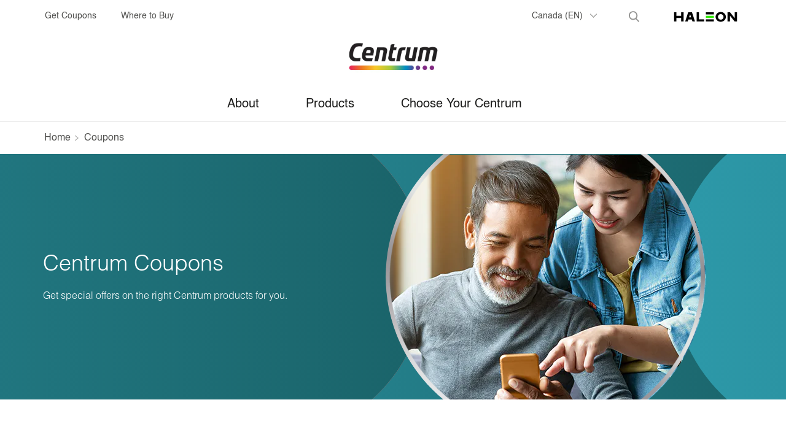

--- FILE ---
content_type: text/html; charset=UTF-8
request_url: https://www.centrum.ca/coupons/
body_size: 8325
content:

























<!DOCTYPE HTML>
<!--[if lt IE 7]>      <html lang="en-CA"  class="no-js lt-ie9 lt-ie8 lt-ie7"> <![endif]-->
<!--[if IE 7]>         <html lang="en-CA" class="no-js lt-ie9 lt-ie8"> <![endif]-->
<!--[if IE 8]>         <html lang="en-CA" class="no-js lt-ie9"> <![endif]-->
<!--[if gt IE 8]><!--> <html lang="en-CA" class="no-js"> <!--<![endif]-->



	




<head>
    




















<meta charset="utf-8"/>

    <meta name="keywords" content="centrum coupon,how to get coupons" />

    <meta name="description" content="Canadians can get special offers and coupons on the Centrum products they trust. We can help you save on your next purchase." />

















    <meta property="og:type" content="website" />

    <meta property="og:url" content="https://www.centrum.ca/coupons/" />

    <meta property="og:description" content="Canadians can get special offers and coupons on the Centrum products they trust. We can help you save on your next purchase." />

    <meta property="og:title" content="Coupons" />


    <meta name="twitter:card" content="summary" />

    <meta name="twitter:title" content="Coupons" />

    <meta name="twitter:description" content="Canadians can get special offers and coupons on the Centrum products they trust. We can help you save on your next purchase." />














	














	















    <script defer="defer" type="text/javascript" src="https://rum.hlx.page/.rum/@adobe/helix-rum-js@%5E2/dist/rum-standalone.js" data-routing="env=prod,tier=publish,ams=GlaxoSmithKline LLC"></script>
<link rel="canonical" href="https://www.centrum.ca/coupons/"/>






























<title>Coupons | Centrum Multivitamins</title>



























<link rel="stylesheet" href="https://a-cf65.ch-static.com/etc/designs/zg/bp-wellness-centrum/desktop/css.asset.css/core/design.default.bootstrap.v0-0-1.ts202601192138.css"/>


	<!--[if lte IE 6]>
		<link rel="stylesheet" href="https://a-cf65.ch-static.com/etc/designs/zg/bp-wellness-centrum/desktop/css.fileAsset.css/zg/bp-wellness-centrum/desktop/css/utils/ie6.v0-0-1.css" />

	<![endif]-->
	
	<!--[if IE 7]>
		<link rel="stylesheet" href="https://a-cf65.ch-static.com/etc/designs/zg/bp-wellness-centrum/desktop/css.fileAsset.css/zg/bp-wellness-centrum/desktop/css/utils/ie7.v0-0-1.css" />

	<![endif]-->
	
	<!--[if IE 8]>
		<link rel="stylesheet" href="https://a-cf65.ch-static.com/etc/designs/zg/bp-wellness-centrum/desktop/css.fileAsset.css/zg/bp-wellness-centrum/desktop/css/utils/ie8.v0-0-1.css" />

	<![endif]-->



















	
		<link rel="shortcut icon" href="https://i-cf65.ch-static.com/content/dam/cf-consumer-healthcare/bp-wellness-centrum/en_CA/contact-us/haleon-favicon-icon.png?auto=format" type="image/vnd.microsoft.icon"/>
	
	















<script type="text/javascript" src="https://a-cf65.ch-static.com/etc/designs/zg/bp-wellness-centrum/desktop/js.fileAsset.js/zg/basic/desktop/js/head/head.v0-0-1.ts202601192135.js"></script>

















	<style>
		html[lang$="-CA"]
  .megamenu-navigation
  .megamenu-submenu-item

  > .component-content

  > .paragraphSystem

  > .box

  > .component-content

  .paragraphSystem {

  display: flex;

}



html[lang$="-CA"]

  body.page-products

  .product-tabs.yellow-tabs

  > .component-content

  > .tabs-nav

  > .tabs-nav-list

  > .tabs-nav-item.is-active

  h2 {

  outline: none !important;

  border: none !important;

}



html[lang$="-CA"]

  body.page-products

  .product-tabs.yellow-tabs

  > .component-content

  > .tabs-nav

  > .tabs-nav-list

  > .tabs-nav-item.is-active

  a {

  outline: none !important;

  border: none !important;

}



html[lang$="-ca" i]

  body.page-products

  .product-tabs

  > .component-content

  > .tabs-nav

  > .tabs-nav-list

  > .tabs-nav-item

  a:focus,

html[lang$="-ca" i]

  body.page-products

  .product-tabs

  > .component-content

  > .tabs-nav

  > .tabs-nav-list

  > .tabs-nav-item

  a:focus-visible {

  outline: none !important;

  border: none !important;

}




	</style>


















		<script type="application/ld+json">
{
  "@context": "https://schema.org/",
  "@type": "BreadcrumbList",
  "itemListElement": [{
    "@type": "ListItem", 
    "position": 1, 
    "name": "Home",
    "item": "https://www.centrum.com"
  },{
    "@type": "ListItem",
    "position": 2,
    "name": "Coupons",
    "item": "https://www.centrum.com/coupons/"
 }]
}
</script>
<meta name="viewport" content="width=device-width, initial-scale=1, maximum-scale=1, user-scalable=0"/>
<link rel="stylesheet" type="text/css" href="https://cloud.typography.com/7358918/7206832/css/fonts.css"/>
<script async type="text/javascript" src="https://apps.bazaarvoice.com/deployments/centrum/main_site/production/en_US/bv.js"></script>
<link href="//a-preprod-cf5.gskstatic.com" rel="preconnect" crossorigin>
<link href="//i-preprod-cf5.gskstatic.com" rel="preconnect" crossorigin>

<!-- Google Tag Manager -->
<script>(function(w,d,s,l,i){w[l]=w[l]||[];w[l].push({'gtm.start':
new Date().getTime(),event:'gtm.js'});var f=d.getElementsByTagName(s)[0],
j=d.createElement(s),dl=l!='dataLayer'?'&l='+l:'';j.async=true;j.src=
'https://us-data.centrum.com/gtm.js?id='+i+dl;f.parentNode.insertBefore(j,f);
})(window,document,'script','dataLayer','GTM-P36BG33');</script>
<!-- End Google Tag Manager -->s



















    









    









    







    <link href="//cdns.gigya.com" rel="preconnect" crossorigin>
    <link href="//cdns.us1.gigya.com" rel="preconnect" crossorigin>
    <script type="text/javascript" src="https://cdns.gigya.com/JS/gigya.js?apikey=4_Kh_fkCh_h7G3eZTrZAFALA"></script>


    






    








</head>

	








<body class="page-coupons  layout-information template-information grid-bootstrap" data-theme-path="/etc/designs/zg/bp-wellness-centrum/desktop" data-theme="" data-path-id="521626f54b68754cb03812706d253af1">







    <script type="text/javascript">
        var utag_data = {};
    </script>




















	

































	<a class="skip-main" href="#content">Skip to main content</a>
<!-- Google Tag Manager (noscript) -->
<noscript><iframe src="https://us-data.centrum.com/ns.html?id=GTM-P36BG33"
height="0" width="0" style="display:none;visibility:hidden"></iframe></noscript>
<!-- End Google Tag Manager (noscript) -->














<div class="container-fluid"><div class="row"><div id="header" class="col-xs-12"><div class="row"><div class="layout-outer"><div class="layout-inner"><div class="col-xs-12 col-md-12 default-style">





    
        
            
            
                
                
                
                





<div class="snippetReference component section megamenu-navigation col-xs-12 reference-megamenu header fixed-component"> 
 <div class="inner"> 
  <div class="component-content"> 
   <a id="02098646922" style="visibility:hidden" aria-hidden="true"></a> 
   <div class="box component section megamenu first odd last col-md-12"> 
     
    <div class="component-content" id="0431913726"> 
     <div class="paragraphSystem content"> 
      <a id="0618756116" style="visibility:hidden" aria-hidden="true"></a> 
      <div class="box component section megamenu-top-bar-left first odd col-xs-12 col-sm-6 col-md-6"> 
        
       <div class="component-content" id="01217378712"> 
        <div class="paragraphSystem content"> 
         <a id="1228964690" style="visibility:hidden" aria-hidden="true"></a> 
         <div class="richText component section default-style first odd"> 
          <div class="component-content"> 
           <div class="richText-content"> 
            <p><a href="/coupons/" class="top-bar-link">Get Coupons</a></p> 
           </div> 
          </div> 
         </div> 
         <div class="richText component section default-style even last"> 
          <div class="component-content"> 
           <div class="richText-content"> 
            <p><a href="/where-to-buy/" class="top-bar-link">Where to Buy</a></p> 
           </div> 
          </div> 
         </div> 
        </div> 
       </div> 
      </div> 
      <div class="box component section megamenu-top-bar-right even col-xs-12 col-sm-6 col-md-6"> 
        
       <div class="component-content" id="1856894895"> 
        <div class="paragraphSystem content"> 
         <a id="0482869863" style="visibility:hidden" aria-hidden="true"></a> 
         <div class="parametrizedhtml component section language-selector first odd reference-language-selector"> 
          <div class="component-content"> 
           <div class="select-country"> 
            <span class="country-selected">Country<span class="chevron-down"></span></span> 
           </div> 
          </div> 
         </div> 
         <div class="box component section megamenu-search search-block search-desktop hide-m even col-xs-12 col-sm-4 col-md-4"> 
           
          <div class="component-content" id="0258132955"> 
           <div class="paragraphSystem content"> 
            <a id="1740006415" style="visibility:hidden" aria-hidden="true"></a> 
            <div class="searchBox component section default-style first odd last col-xs-12 col-md-12"> 
             <div class="component-content"> 
              <form class="form-search" action="/search-results/" method="get"> 
               <input type="hidden" name="_charset_" value="UTF-8"> 
               <label for="search_01247573597" class="searchBox-label"> <span class="searchBox-title">Search</span> <input type="text" name="q" id="search_01247573597" maxlength="2048" class="input-medium search-query" placeholder="Search"> </label> 
               <button type="submit" class="button"> Search </button> 
              </form> 
             </div> 
            </div> 
           </div> 
          </div> 
         </div> 
         <div class="parametrizedhtml component section icons-with-link odd last reference-icons-with-link"> 
          <div class="component-content"> 
           <a href="https://www.haleon.com/" target="_blank" title="Haleon" rel="noopener noreferrer"><i class="icon icon-Haleon"></i><span class="sr-only">Haleon, Homepage</span></a> 
          </div> 
         </div> 
        </div> 
       </div> 
      </div> 
      <div class="snippetReference component section megamenu-language-list odd col-xs-12 reference-language-list"> 
       <div class="inner"> 
        <div class="component-content"> 
         <a id="01780048793" style="visibility:hidden" aria-hidden="true"></a> 
         <div class="box component section flex flex-col m-d-b-2 m-m-b-2 text-color-gray-700 first odd last col-xs-12"> 
           
          <div class="component-content" id="01499590818"> 
           <div class="paragraphSystem content"> 
            <a id="01276629836" style="visibility:hidden" aria-hidden="true"></a> 
            <div class="richTextEnhanced richText section richTextHyperlinkedImage countries-header first odd component"> 
             <div class="component-content"> 
              <div class="richText-content"> 
               <p>Select Location and Language:</p> 
              </div> 
             </div> 
            </div> 
            <div class="box component section flex cols-d-4 cols-m-1 flex-row max-content-width s-m-0 even last col-xs-12"> 
              
             <div class="component-content" id="02121160718"> 
              <div class="paragraphSystem content"> 
               <a id="1163129160" style="visibility:hidden" aria-hidden="true"></a> 
               <div class="parametrizedhtml component section default-style first odd reference-language-block"> 
                <div class="component-content"> 
                 <div> 
                  <a href="https://www.centrum.net.au/" title="Australia">Australia</a> 
                 </div> 
                </div> 
               </div> 
               <div class="parametrizedhtml component section default-style even reference-language-block"> 
                <div class="component-content"> 
                 <div> 
                  <a href="http://centrum.at/" title="Austria">Austria</a> 
                 </div> 
                </div> 
               </div> 
               <div class="parametrizedhtml component section default-style odd reference-language-block"> 
                <div class="component-content"> 
                 <div> 
                  <a href="https://centrum.com.br/" title="Brazil">Brazil</a> 
                 </div> 
                </div> 
               </div> 
               <div class="parametrizedhtml component section default-style even reference-language-block"> 
                <div class="component-content"> 
                 <div> 
                  <a href="https://centrum.ca/fr/" title="Canada (FR)">Canada (FR)</a> 
                 </div> 
                </div> 
               </div> 
               <div class="parametrizedhtml component section default-style odd reference-language-block"> 
                <div class="component-content"> 
                 <div> 
                  <a href="https://www.centrumcam.com/" title="Caricam">Caricam</a> 
                 </div> 
                </div> 
               </div> 
               <div class="parametrizedhtml component section default-style even reference-language-block"> 
                <div class="component-content"> 
                 <div> 
                  <a href="https://centrumcolombia.com/" title="Colombia">Colombia</a> 
                 </div> 
                </div> 
               </div> 
               <div class="parametrizedhtml component section default-style odd reference-language-block"> 
                <div class="component-content"> 
                 <div> 
                  <a href="https://centrumvitaminy.cz/" title="Czech Republic">Czech Republic</a> 
                 </div> 
                </div> 
               </div> 
               <div class="parametrizedhtml component section default-style even col-xs-12 reference-language-block"> 
                <div class="component-content"> 
                 <div> 
                  <a href="https://centrum.fr/" title="France">France</a> 
                 </div> 
                </div> 
               </div> 
               <div class="parametrizedhtml component section default-style odd reference-language-block"> 
                <div class="component-content"> 
                 <div> 
                  <a href="https://www.centrum-online.de/" title="Germany">Germany</a> 
                 </div> 
                </div> 
               </div> 
               <div class="parametrizedhtml component section default-style even col-xs-12 reference-language-block"> 
                <div class="component-content"> 
                 <div> 
                  <a href="http://centrum.gr/" title="Greece">Greece</a> 
                 </div> 
                </div> 
               </div> 
               <div class="parametrizedhtml component section default-style odd reference-language-block"> 
                <div class="component-content"> 
                 <div> 
                  <a href="https://centrum.com.hk/" title="Hong Kong">Hong Kong</a> 
                 </div> 
                </div> 
               </div> 
               <div class="parametrizedhtml component section default-style even col-xs-12 reference-language-block"> 
                <div class="component-content"> 
                 <div> 
                  <a href="https://centrum-multivitamin.hu/" title="Hungary">Hungary</a> 
                 </div> 
                </div> 
               </div> 
               <div class="parametrizedhtml component section default-style odd col-xs-12 reference-language-block"> 
                <div class="component-content"> 
                 <div> 
                  <a href="https://www.centrum.ie/" title="Ireland">Ireland</a> 
                 </div> 
                </div> 
               </div> 
               <div class="parametrizedhtml component section default-style even col-xs-12 reference-language-block"> 
                <div class="component-content"> 
                 <div> 
                  <a href="https://multicentrum.it/" title="Italy">Italy</a> 
                 </div> 
                </div> 
               </div> 
               <div class="parametrizedhtml component section default-style odd reference-language-block"> 
                <div class="component-content"> 
                 <div> 
                  <a href="https://centrum.co.kr/" title="Korea">Korea</a> 
                 </div> 
                </div> 
               </div> 
               <div class="parametrizedhtml component section default-style even reference-language-block"> 
                <div class="component-content"> 
                 <div> 
                  <a href="https://centrum.my/" title="Malaysia">Malaysia</a> 
                 </div> 
                </div> 
               </div> 
               <div class="parametrizedhtml component section default-style odd reference-language-block"> 
                <div class="component-content"> 
                 <div> 
                  <a href="https://centrum.com.mx/" title="Mexico">Mexico</a> 
                 </div> 
                </div> 
               </div> 
               <div class="parametrizedhtml component section default-style even reference-language-block"> 
                <div class="component-content"> 
                 <div> 
                  <a href="https://www.centrumvitamine.nl/" title="Netherlands">Netherlands</a> 
                 </div> 
                </div> 
               </div> 
               <div class="parametrizedhtml component section default-style odd reference-language-block"> 
                <div class="component-content"> 
                 <div> 
                  <a href="https://centrum.co.nz/" title="New Zealand">New Zealand</a> 
                 </div> 
                </div> 
               </div> 
               <div class="parametrizedhtml component section default-style even reference-language-block"> 
                <div class="component-content"> 
                 <div> 
                  <a href="https://witaminy-centrum.pl/" title="Poland">Poland</a> 
                 </div> 
                </div> 
               </div> 
               <div class="parametrizedhtml component section default-style odd col-xs-12 reference-language-block"> 
                <div class="component-content"> 
                 <div> 
                  <a href="https://centrumvitaminas.com.pt/" title="Portugal">Portugal</a> 
                 </div> 
                </div> 
               </div> 
               <div class="parametrizedhtml component section default-style even reference-language-block"> 
                <div class="component-content"> 
                 <div> 
                  <a href="https://centrumpr.com/" title="Puerto Rico">Puerto Rico</a> 
                 </div> 
                </div> 
               </div> 
               <div class="parametrizedhtml component section default-style odd reference-language-block"> 
                <div class="component-content"> 
                 <div> 
                  <a href="https://centrumvitamine.ro/" title="Romania">Romania</a> 
                 </div> 
                </div> 
               </div> 
               <div class="parametrizedhtml component section default-style even reference-language-block"> 
                <div class="component-content"> 
                 <div> 
                  <a href="https://centrum-me.com/" title="Saudi Arabia">Saudi Arabia</a> 
                 </div> 
                </div> 
               </div> 
               <div class="parametrizedhtml component section default-style odd reference-language-block"> 
                <div class="component-content"> 
                 <div> 
                  <a href="https://centrum.sg/" title="Singapore">Singapore</a> 
                 </div> 
                </div> 
               </div> 
               <div class="parametrizedhtml component section default-style even reference-language-block"> 
                <div class="component-content"> 
                 <div> 
                  <a href="https://www.centrum.co.za/" title="South Africa">South Africa</a> 
                 </div> 
                </div> 
               </div> 
               <div class="parametrizedhtml component section default-style odd reference-language-block"> 
                <div class="component-content"> 
                 <div> 
                  <a href="https://multicentrum.es/" title="Spain">Spain</a> 
                 </div> 
                </div> 
               </div> 
               <div class="parametrizedhtml component section default-style even reference-language-block"> 
                <div class="component-content"> 
                 <div> 
                  <a href="https://centrum-online.ch/" title="Switzerland">Switzerland</a> 
                 </div> 
                </div> 
               </div> 
               <div class="parametrizedhtml component section default-style odd reference-language-block"> 
                <div class="component-content"> 
                 <div> 
                  <a href="https://centrum.com.tw/" title="Taiwan">Taiwan</a> 
                 </div> 
                </div> 
               </div> 
               <div class="parametrizedhtml component section default-style even reference-language-block"> 
                <div class="component-content"> 
                 <div> 
                  <a href="https://centrum.co.th/" title="Thailand">Thailand</a> 
                 </div> 
                </div> 
               </div> 
               <div class="parametrizedhtml component section default-style odd reference-language-block"> 
                <div class="component-content"> 
                 <div> 
                  <a href="https://centrumvitamin.com.tr/" title="Turkey">Turkey</a> 
                 </div> 
                </div> 
               </div> 
               <div class="parametrizedhtml component section default-style even reference-language-block"> 
                <div class="component-content"> 
                 <div> 
                  <a href="https://centrum.co.uk/" title="United Kingdom">United Kingdom</a> 
                 </div> 
                </div> 
               </div> 
               <div class="parametrizedhtml component section default-style odd col-xs-12 reference-language-block"> 
                <div class="component-content"> 
                 <div> 
                  <a href="https://www.centrum.com/" title="United States">United States</a> 
                 </div> 
                </div> 
               </div> 
              </div> 
             </div> 
            </div> 
           </div> 
          </div> 
         </div> 
        </div> 
       </div> 
      </div> 
      <div class="image component section megamenu-bottom-center megamenu-logo even col-xs-12 col-md-12"> 
       <div class="component-content left"> 
        <div class="analytics-image-tracking"></div> 
        <a href="/"> <img data-src="https://i-cf65.ch-static.com/content/dam/cf-consumer-healthcare/bp-wellness-centrum/en_CA/global/logo/centrum-Logo.webp?auto=format" class="lazyload" alt="Centrum" width="175" height="54" />
<noscript >
<img src="https://i-cf65.ch-static.com/content/dam/cf-consumer-healthcare/bp-wellness-centrum/en_CA/global/logo/centrum-Logo.webp?auto=format" alt="Centrum" width="175" height="54" />
</noscript>
 </a> 
       </div> 
      </div> 
      <div class="box component section megamenu-search search-block search-mobile hide-d odd col-xs-12 col-sm-4 col-md-4"> 
        
       <div class="component-content" id="2089006373"> 
        <div class="paragraphSystem content"> 
         <a id="1693528463" style="visibility:hidden" aria-hidden="true"></a> 
         <div class="searchBox component section default-style first odd last col-xs-12 col-md-12"> 
          <div class="component-content"> 
           <form class="form-search" action="/search-results/" method="get"> 
            <input type="hidden" name="_charset_" value="UTF-8"> 
            <label for="search_0517937501" class="searchBox-label"> <span class="searchBox-title">Search</span> <input type="text" name="q" id="search_0517937501" maxlength="2048" class="input-medium search-query" placeholder="Search"> </label> 
            <button type="submit" class="button"> Submit </button> 
           </form> 
          </div> 
         </div> 
        </div> 
       </div> 
      </div> 
      <div class="box component section megamenu-nav-container even last col-xs-12"> 
        
       <div class="component-content" id="2118835370"> 
        <div class="paragraphSystem content"> 
         <a id="607061012" style="visibility:hidden" aria-hidden="true"></a> 
         <div class="navigation component section megamenu-main-nav s-d-3 first odd col-xs-12"> 
          <div class="component-content" id="0571850001"> 
           <div class="analytics-navigation-tracking"></div> 
           <button class="navigation-mobile-menu" aria-expanded="false"></button> 
           <ul class="navigation-root navigation-branch navigation-level1"> 
            <li class="odd first has-children navigation-item navigation-level1 page-about"> <a href="/about/" title="About" class="navigation-item-title">About <span tabindex="0" class="navigation-item-decoration"></span> </a> 
             <ul class="navigation-root navigation-branch navigation-level2"> 
              <li class="odd first last navigation-item navigation-level2 page-science-behind-centrum"> <a href="/about/science-behind-centrum/" title="The Science Behind Centrum" class="navigation-item-title">The Science Behind Centrum <span tabindex="0" class="navigation-item-decoration"></span> </a> </li> 
             </ul> </li> 
            <li class="even has-children navigation-item navigation-level1 page-products"> <a href="/products/" title="Products" class="navigation-item-title">Products <span tabindex="0" class="navigation-item-decoration"></span> </a> 
             <ul class="navigation-root navigation-branch navigation-level2"> 
              <li class="odd first navigation-item navigation-level2 page-junior"> <a href="/products/junior/" title="Junior" class="navigation-item-title">Junior <span tabindex="0" class="navigation-item-decoration"></span> </a> </li> 
              <li class="even navigation-item navigation-level2 page-adults"> <a href="/products/adults/" title="Adults" class="navigation-item-title">Adults <span tabindex="0" class="navigation-item-decoration"></span> </a> </li> 
              <li class="odd navigation-item navigation-level2 page-adults-50plus"> <a href="/products/adults-50plus/" title="Adult 50+" class="navigation-item-title">Adult 50+ <span tabindex="0" class="navigation-item-decoration"></span> </a> </li> 
              <li class="even navigation-item navigation-level2 page-women"> <a href="/products/women/" title="Women" class="navigation-item-title">Women <span tabindex="0" class="navigation-item-decoration"></span> </a> </li> 
              <li class="odd navigation-item navigation-level2 page-women-50plus"> <a href="/products/women-50plus/" title="Women 50+" class="navigation-item-title">Women 50+ <span tabindex="0" class="navigation-item-decoration"></span> </a> </li> 
              <li class="even navigation-item navigation-level2 page-men"> <a href="/products/men/" title="Men" class="navigation-item-title">Men <span tabindex="0" class="navigation-item-decoration"></span> </a> </li> 
              <li class="odd navigation-item navigation-level2 page-men-50plus"> <a href="/products/men-50plus/" title="Men 50+ " class="navigation-item-title">Men 50+ <span tabindex="0" class="navigation-item-decoration"></span> </a> </li> 
              <li class="even last navigation-item navigation-level2 page-prenatal"> <a href="/products/prenatal/" title="Prenatal" class="navigation-item-title">Prenatal <span tabindex="0" class="navigation-item-decoration"></span> </a> </li> 
             </ul> </li> 
            <li class="odd last navigation-item navigation-level1 page-product-recommendation-tool-quiz"> <a href="/choose-your-centrum/" title="Choose Your Centrum" class="navigation-item-title">Choose Your Centrum <span tabindex="0" class="navigation-item-decoration"></span> </a> </li> 
           </ul> 
          </div> 
         </div> 
         <div class="box component section megamenu-submenu-items-container even last col-xs-12"> 
           
          <div class="component-content" id="01371687600"> 
           <div class="paragraphSystem content"> 
            <a id="606721722" style="visibility:hidden" aria-hidden="true"></a> 
            <div class="box component section bg-color-gray-100 flex flex-row megamenu-submenu-item content-all-products first odd col-xs-12"> 
              
             <div class="component-content" id="01180515082"> 
              <div class="paragraphSystem content"> 
               <a id="560980064" style="visibility:hidden" aria-hidden="true"></a> 
               <div class="richTextEnhanced richText section richTextHyperlinkedImage text-color-9 first odd component col-xs-12"> 
                <div class="component-content"> 
                 <div class="richText-content"> 
                  <p><a href="/products/" aria-label="Products" class="h2">Products</a></p> 
                 </div> 
                </div> 
               </div> 
               <div class="richTextEnhanced richText section richTextHyperlinkedImage rt-dropdown-col even component col-xs-2"> 
                <div class="component-content"> 
                 <div class="richText-content"> 
                  <p><a href="/products/junior/">Junior</a></p> 
                  <p><a href="/products/adults/">Adults</a></p> 
                  <p><a href="/products/adults-50plus/">Adults 50+</a></p> 
                  <p><a href="/products/women/">Women</a></p> 
                 </div> 
                </div> 
               </div> 
               <div class="richTextEnhanced richText section richTextHyperlinkedImage rt-dropdown-col odd component col-xs-2"> 
                <div class="component-content"> 
                 <div class="richText-content"> 
                  <p><a href="/products/women-50plus/">Women 50+</a></p> 
                  <p><a href="/products/men/">Men</a></p> 
                  <p><a href="/products/men-50plus/">Men 50+</a></p> 
                  <p><a href="/products/prenatal/">Prenatal</a></p> 
                 </div> 
                </div> 
               </div> 
               <div class="box component section default-style even last col-xs-5"> 
                 
                <div class="component-content" id="790715074"> 
                 <div class="paragraphSystem content"> 
                  <a id="873589292" style="visibility:hidden" aria-hidden="true"></a> 
                  <div class="richTextEnhanced richText section richTextHyperlinkedImage m-d-b-2 anchor-box border-card image-w-auto last lastLink lazyload max-image-w-d-30 menu-product-wide rt-dropdown text-color-9 first odd component col-xs-12"> 
                   <div class="component-content"> 
                    <img src="https://i-cf65.ch-static.com/content/dam/cf-consumer-healthcare/bp-wellness-centrum/en_CA/update-25/products/ctr-380/nav-products-centrum-men-and-women-en.jpg?auto=format" class="richText-image pull-left" alt="Centrum Women and Centrum Men" />
 
                    <div class="richText-content"> 
                     <p><span id="gh01">Centrum Women &amp; Men</span></p> 
                     <p><a href="/products/" aria-describedby="gh01" aria-label="Learn More">Learn More</a></p> 
                    </div> 
                   </div> 
                  </div> 
                  <div class="richTextEnhanced richText section richTextHyperlinkedImage m-d-b-2 anchor-box border-card image-w-auto last lastLink lazyload max-image-w-d-30 menu-product-wide rt-dropdown text-color-9 even component col-xs-12"> 
                   <div class="component-content"> 
                    <img src="https://i-cf65.ch-static.com/content/dam/cf-consumer-healthcare/bp-wellness-centrum/en_CA/update-25/nav-products-centrum-adults-multigummies-tropical-fruit.jpg?auto=format" class="richText-image pull-left" alt="Centrum Adults MultiGummies Tropical Fruit" />
 
                    <div class="richText-content"> 
                     <p><span id="gh01">Centrum Adults MultiGummies Tropical Fruit</span></p> 
                     <p><a href="/products/adults/centrum-adults-multigummies-tropical-fruit/" aria-describedby="gh01" aria-label="Learn More">Learn More</a></p> 
                    </div> 
                   </div> 
                  </div> 
                 </div> 
                </div> 
               </div> 
              </div> 
             </div> 
            </div> 
            <div class="box component section bg-color-gray-100 flex flex-row megamenu-submenu-item s-d-2 s-m-2 content-about even last col-xs-12"> 
              
             <div class="component-content" id="447302942"> 
              <div class="paragraphSystem content"> 
               <a id="01574977400" style="visibility:hidden" aria-hidden="true"></a> 
               <div class="richTextEnhanced richText section richTextHyperlinkedImage text-color-9 first odd component col-xs-12"> 
                <div class="component-content"> 
                 <div class="richText-content"> 
                  <p><a href="/about/" class="h2">About</a></p> 
                 </div> 
                </div> 
               </div> 
               <div class="richText component section m-d-r-5 rt-dropdown-col even col-xs-2"> 
               </div> 
               <div class="richTextEnhanced richText section richTextHyperlinkedImage m-d-b-2 anchor-box border-card border-rounded-card image-w-auto max-w-d-30 rounded-img rt-dropdown text-color-9 odd component col-xs-12"> 
                <div class="component-content"> 
                 <img src="https://i-cf65.ch-static.com/content/dam/cf-consumer-healthcare/bp-wellness-centrum/en_CA/update-25/nav-about-centrum-image.jpg?auto=format" class="richText-image pull-left" alt="Woman smiling with crop" />
 
                 <div class="richText-content"> 
                  <p><span class="h4" id="gh05">About Centrum</span></p> 
                  <p><a href="/about/" aria-describedby="gh05" aria-label="Our Story-Learn More">Learn More</a></p> 
                 </div> 
                </div> 
               </div> 
               <div class="richTextEnhanced richText section richTextHyperlinkedImage m-d-b-2 anchor-box border-card border-rounded-card image-w-auto lastLink lastLinkBlock max-w-d-30 rounded-img rt-dropdown text-color-9 even last component col-xs-12"> 
                <div class="component-content"> 
                 <img src="https://i-cf65.ch-static.com/content/dam/cf-consumer-healthcare/bp-wellness-centrum/en_CA/update-25/nav-science-behind-centrum-image.jpg?auto=format" class="richText-image pull-left" alt="Woman hiking outside" />
 
                 <div class="richText-content"> 
                  <p><span class="h4" id="gh06">The Science Behind Centrum</span></p> 
                  <p><a href="/about/science-behind-centrum/" aria-describedby="gh06" aria-label="The Science Behind Centrum-Learn More">Learn More</a></p> 
                 </div> 
                </div> 
               </div> 
              </div> 
             </div> 
            </div> 
           </div> 
          </div> 
         </div> 
        </div> 
       </div> 
      </div> 
     </div> 
    </div> 
   </div> 
  </div> 
 </div> 
</div>

            
        
    
    

</div></div></div></div></div><div id="content" class="col-xs-12"><div class="row"><div class="layout-outer"><div class="layout-inner"><div class="col-xs-12 col-md-12 default-style">





    
        
            
            
                
                
                
                





<div class="box component section default-style breadcrumbs fixed-component"> 
  
 <div class="component-content" id="1708762879"> 
  <div class="paragraphSystem content"> 
   <a id="0670258839" style="visibility:hidden" aria-hidden="true"></a> 
   <div class="breadcrumbs component section max-content-width p-m-x-1 first odd last col-xs-12"> 
    <nav class="component-content"> 
     <div class="analytics-breadcrumbs-tracking"></div> 
     <ol class="breadcrumbs-list breadcrumbs-without-separator"> 
      <li class="breadcrumb-list-item odd first "> <a href="/">Home</a> <span class="breadcrumbs-separator"></span> </li> 
      <li class="breadcrumb-list-item even last is-current "> <a href="/coupons/" aria-current="page">Coupons</a> </li> 
     </ol> 
    </nav> 
   </div> 
  </div> 
 </div> 
</div>

            
        
    
    

</div><div class="col-xs-12 col-md-12 default-style">





    
    
        
        










        
            <div class="content-top paragraphSystem">






    
        <a id="01351723367" style="visibility:hidden" aria-hidden="true"></a>
    



    
    
    
        <div class="box component section m-d-b-3 m-m-b-60 p-d-y-5 p-m-x-1 p-m-y-3 hero-vitamin hero-vitamin-darkgreen first odd col-xs-12"> 
  
 <div class="component-content" id="0770964989"> 
  <div class="paragraphSystem content"> 
   <a id="01765425043" style="visibility:hidden" aria-hidden="true"></a> 
   <div class="box component section flex max-content-width first odd last col-xs-12"> 
     
    <div class="component-content" id="1140628777"> 
     <div class="paragraphSystem content"> 
      <a id="01978411629" style="visibility:hidden" aria-hidden="true"></a> 
      <div class="richText component section p-d-r-3 text-left-d text-center-m reset-title-margin-y first odd col-xs-12 col-md-6"> 
       <div class="component-content"> 
        <div class="richText-content"> 
         <h1><span style="color: #ffffff;">Centrum Coupons</span></h1> 
         <p>Get special offers on the right Centrum products for you.</p> 
        </div> 
       </div> 
      </div> 
      <div class="image component section image-circle image-border-silver even last col-xs-12 col-md-6"> 
       <div class="component-content left"> 
        <div class="analytics-image-tracking"></div> 
        <img data-src="https://i-cf65.ch-static.com/content/dam/cf-consumer-healthcare/bp-wellness-centrum/en_CA/update-25/centrum-coupons-hero-banner.png?auto=format" class="lazyload" alt="Centrum Coupons" />
<noscript >
<img src="https://i-cf65.ch-static.com/content/dam/cf-consumer-healthcare/bp-wellness-centrum/en_CA/update-25/centrum-coupons-hero-banner.png?auto=format" alt="Centrum Coupons" />
</noscript>
 
       </div> 
      </div> 
     </div> 
    </div> 
   </div> 
  </div> 
 </div> 
</div>
    
    

    
    
    
        <div class="box component section m-d-b-3 max-content-width p-m-x-2 even last col-xs-12"> 
  
 <div class="component-content" id="01960949351"> 
  <div class="paragraphSystem content"> 
   <a id="0122023421" style="visibility:hidden" aria-hidden="true"></a> 
   <div class="box component section flex cols-d-2 cols-m-1 flex-row m-m-b-60 max-content-width p-d-b-3 p-d-t-3 s-d-2 valuable-savings-block first odd col-xs-12"> 
     
    <div class="component-content" id="01906842241"> 
     <div class="paragraphSystem content"> 
      <a id="1470392297" style="visibility:hidden" aria-hidden="true"></a> 
      <div class="image component section default-style first odd col-xs-12 col-md-4 col-lg-4"> 
       <div class="component-content left"> 
        <div class="analytics-image-tracking"></div> 
        <img data-src="https://i-cf65.ch-static.com/content/dam/cf-consumer-healthcare/bp-wellness-centrum/en_CA/update-25/centrum-coupons-centrum-products-en.jpg?auto=format" class="lazyload" alt="Range of Centrum Multivitamins packshot" />
<noscript >
<img src="https://i-cf65.ch-static.com/content/dam/cf-consumer-healthcare/bp-wellness-centrum/en_CA/update-25/centrum-coupons-centrum-products-en.jpg?auto=format" alt="Range of Centrum Multivitamins packshot" />
</noscript>
 
       </div> 
      </div> 
      <div class="richTextEnhanced richText section richTextHyperlinkedImage text-center-m even last component col-xs-12 col-md-7 col-lg-7"> 
       <div class="component-content"> 
        <div class="richText-content"> 
         <h2 id="hp01"><span class="d-block">Valuable savings are one click away</span></h2> 
         <p>Save up to $3.00 or more on select Centrum products</p> 
         <p><a href="https://www.getwellstaywell.ca/our-brands/centrum/" class="btn btn-primary" target="_blank" rel="noopener noreferrer" title="Save Now" aria-label="Save Now" rel="noopener noreferrer">Save Now</a></p> 
        </div> 
       </div> 
      </div> 
     </div> 
    </div> 
   </div> 
   <div class="image component section coupons-get-well-img even col-xs-12"> 
    <div class="component-content left"> 
     <div class="analytics-image-tracking"></div> 
     <img data-src="https://i-cf65.ch-static.com/content/dam/cf-consumer-healthcare/bp-wellness-centrum/en_CA/update-25/centrum-coupons-get-well-stay-well-banner-en.jpg?auto=format" class="lazyload" alt="Get Well. Stay Well. Banner" />
<noscript >
<img src="https://i-cf65.ch-static.com/content/dam/cf-consumer-healthcare/bp-wellness-centrum/en_CA/update-25/centrum-coupons-get-well-stay-well-banner-en.jpg?auto=format" alt="Get Well. Stay Well. Banner" />
</noscript>
 
    </div> 
   </div> 
   <div class="richText component section m-m-b-60 coupons-get-well-banner-text odd last col-xs-12"> 
    <div class="component-content"> 
     <div class="richText-content"> 
      <p style="text-align: center;">Visit Get well. Stay well. and be the first to know about new offers and products.</p> 
      <p style="text-align: center;"><a href="http://www.getwellstaywell.ca" class="btn btn-primary" target="_blank" rel="noopener noreferrer" rel="noopener noreferrer">Get well. Stay well.</a></p> 
     </div> 
    </div> 
   </div> 
  </div> 
 </div> 
</div>
    
    


</div>

        
    

</div><div class="col-xs-12 col-md-12 default-style">





    
    
        
        










        
            <div class="content paragraphSystem">






    
        <a id="324604177" style="visibility:hidden" aria-hidden="true"></a>
    



    
    
    
        <div class="parametrizedhtml component section default-style first odd last col-xs-12 reference-gtm-datalayer"> 
 <div class="component-content"> 
  <!--
  id:                             need unique ID for GATracker
  dataEvent:                      desired dataEvent output:string
  dataEventCategory:              desired dataEvent category (supports macros) output:string
  dataEventAction:                desired detaEventAction (supports macros) output: string
  dataEventTrigger:               javascript event (i.e. on what event should be action attached) output:void
  dataEventLabel:                 desired detaEventLabel (supports macros) output:string
  dataEventTarget:                css selector of all elements that will have dataEventTrigger action attached output:void
  dataEventTargetParentSelector:  css selector of closest parent of dataEventTarget output:void
  dataEventTargetSharerSelector:  css selector of child relative to dataEventParentSelector output:void
  dataEventTargetChildSelector:   css selector of a child relative to dataEventTarget output:void
  dataEventDelay:                 whole number in milliseconds for setting up dataEventTrigger delay output:number
  dataEventAnchorDelay:           whole number in milliseconds for delaying redirect execution in dataEventTarget is an anchor output:number
  dataEventAnchorDelay:           debuging mode shows output in console output:boolean
--> 
  <div role="application" id="$id" class="gtm-tracker-configurator" data-event="customEvent" data-event-category="Internal Link" data-event-action="Click" data-event-trigger="mousedown" data-event-label="Get Coupon" data-event-target=".gigya-input-submit" data-event-target-parent-selector=".gigya-subscribe-with-email-form" data-event-target-sharer-selector="$dataEventTargetSharerSelector" data-event-target-child-selector="$dataEventTargetChildSelector" data-event-delay="0" data-event-anchor-delay="0" data-debug="false"></div> 
 </div> 
</div>
    
    


</div>

        
    

</div></div></div></div></div><div id="footer" class="col-xs-12"><div class="row"><div class="layout-outer"><div class="layout-inner"><div class="col-xs-12 col-md-12 default-style">





    
        
            
            
                
                
                
                





<div class="snippetReference component section default-style col-xs-12 reference-footer-g3-v0 footer fixed-component"> 
 <div class="inner"> 
  <div class="component-content"> 
   <a id="0700540710" style="visibility:hidden" aria-hidden="true"></a> 
   <div class="box component section flex justify-center-d justify-center max-content-width first odd col-xs-12"> 
     
    <div class="component-content" id="02080482891"> 
     <div class="paragraphSystem content"> 
      <a id="174450591" style="visibility:hidden" aria-hidden="true"></a> 
      <div class="box component section footer-link-wrapper first odd last col-xs-12 col-lg-5"> 
        
       <div class="component-content" id="1569591899"> 
        <div class="paragraphSystem content"> 
         <a id="958241349" style="visibility:hidden" aria-hidden="true"></a> 
         <div class="divider component section divider-footer hide-desktop max-content-width p-m-x-1 first odd col-xs-12 col-md-12"> 
          <div class="component-content"> 
          </div> 
         </div> 
         <div class="richText component section list-footer list-center-nod-m footer-link-contact even col-xs-12"> 
          <div class="component-content"> 
           <div class="richText-content"> 
            <ul> 
             <li><a href="https://www.privacy.haleon.com/en-ca/" target="_blank" rel="noopener noreferrer" rel="noopener noreferrer">Privacy Policy</a></li> 
             <li><a href="https://www.terms.haleon.com/en-ca/" target="_blank" aria-label="Terms &amp; Conditions (opens in a new tab)" rel="noopener noreferrer" rel="noopener noreferrer">Terms &amp; Conditions</a></li> 
             <li><a href="/sitemap/" onclick="location.href = '/sitemap.html'">Sitemap</a></li> 
             <li><a href="https://haleon.help/" onclick="location.href = '/sitemap.html">Contact Us</a></li> 
            </ul> 
           </div> 
          </div> 
         </div> 
         <div class="snippetReference component section default-style odd col-xs-12 reference-social-icons-c1-v0"> 
          <div class="inner"> 
           <div class="component-content"> 
            <a id="01070533108" style="visibility:hidden" aria-hidden="true"></a> 
            <div class="box component section social-pages first odd last"> 
              
             <div class="component-content" id="252420040"> 
              <div class="paragraphSystem content"> 
               <a id="01306433998" style="visibility:hidden" aria-hidden="true"></a> 
               <div class="parametrizedhtml component section rounded-circle d-icon icons-with-link first odd col-xs-12 reference-icons-with-link-v01"> 
                <div class="component-content"> 
                 <div class="default default-icon"> 
                  <ul> 
                   <li><a href="https://www.facebook.com/centrum" title="Facebook"><img src="/content/dam/cf-consumer-healthcare/bp-wellness-centrum/en_CA/src/icons/icon-facebook.svg" alt="Facebook"></a></li> 
                  </ul> 
                 </div> 
                </div> 
               </div> 
               <div class="parametrizedhtml component section rounded-circle d-icon icons-with-link even col-xs-12 reference-icons-with-link-v01"> 
                <div class="component-content"> 
                 <div class="default default-icon"> 
                  <ul> 
                   <li><a href="https://www.instagram.com/centrumusa/" title="Instagram"><img src="/content/dam/cf-consumer-healthcare/bp-wellness-centrum/en_CA/src/icons/icon-instagram.svg" alt="Instagram"></a></li> 
                  </ul> 
                 </div> 
                </div> 
               </div> 
               <div class="parametrizedhtml component section rounded-circle d-icon icons-with-link odd last col-xs-12 reference-icons-with-link-v01"> 
                <div class="component-content"> 
                 <div class="default default-icon"> 
                  <ul> 
                   <li><a href="https://www.youtube.com/centrumbrand" title="Youtube"><img src="/content/dam/cf-consumer-healthcare/bp-wellness-centrum/en_CA/src/icons/icon-youtube.svg" alt="Youtube"></a></li> 
                  </ul> 
                 </div> 
                </div> 
               </div> 
              </div> 
             </div> 
            </div> 
           </div> 
          </div> 
         </div> 
         <div class="richText component section follow-us-wrapper even last col-xs-12"> 
          <div class="component-content"> 
           <div class="richText-content"> 
            <p class="text-center-d text-center-m">Follow Us</p> 
           </div> 
          </div> 
         </div> 
        </div> 
       </div> 
      </div> 
     </div> 
    </div> 
   </div> 
   <div class="richText component section p-m-x-2 disclaimer max-content-width even col-xs-12"> 
    <div class="component-content"> 
     <div class="richText-content"> 
      <p class="text-center-d text-center-m">By clicking the links above, you will be taken to an external website that is independently operated and not managed by Haleon. Haleon assumes no responsibility for the content on external websites. If you do not wish to leave this website, do not click on the links above.</p> 
     </div> 
    </div> 
   </div> 
   <div class="divider component section divider-footer max-content-width p-m-x-1 odd col-xs-12 col-md-12"> 
    <div class="component-content"> 
    </div> 
   </div> 
   <div class="richText component section copyright disclaimer even last col-xs-12"> 
    <div class="component-content"> 
     <div class="richText-content"> 
      <p class="text-center-d text-center-m">This site is intended for Canadian residents only. Copyright ©2025 Haleon group of companies. All rights reserved. Trademarks are owned by or licensed to the Haleon group of companies.<br> Centrum is a vitamin and mineral supplement that helps fill dietary gaps. Always read and follow the label.<br> Always read and follow the label.<br> PM-CA-CNT-23-00088</p> 
     </div> 
    </div> 
   </div> 
  </div> 
 </div> 
</div>

            
        
    
    

</div></div></div></div></div></div></div>




















	<script>(function(d){var s = d.createElement("script");s.setAttribute("data-account", "XJzryPgNCX");s.setAttribute("src", "https://cdn.userway.org/widget.js");(d.body || d.head).appendChild(s);})(document)</script><noscript>Please ensure Javascript is enabled for purposes of <a href="https://userway.org">website accessibility</a></noscript>














	









<script type="text/javascript" src="https://a-cf65.ch-static.com/etc/designs/zg/bp-wellness-centrum/desktop/js.asset.js/core/design.default.bootstrap.v0-0-1.ts202601192205.js"></script>














    <script>(function(d){var s = d.createElement("script");s.setAttribute("data-account", "XJzryPgNCX");s.setAttribute("src", "https://cdn.userway.org/widget.js");(d.body || d.head).appendChild(s);})(document)</script>
    <noscript>Please ensure Javascript is enabled for purposes of <a href="https://userway.org">website accessibility</a></noscript>


</body>


</html>



--- FILE ---
content_type: image/svg+xml
request_url: https://a-cf65.ch-static.com/content/dam/cf-consumer-healthcare/bp-wellness-centrum/en_US/global/utility/silver-border-d.svg
body_size: 111947
content:
<svg xmlns="http://www.w3.org/2000/svg" xmlns:xlink="http://www.w3.org/1999/xlink" viewBox="0 0 608 608"><g id="Layer_2" data-name="Layer 2"><g id="Layer_1-2" data-name="Layer 1"><image width="2534" height="2534" transform="translate(-0.16 -0.16) scale(0.24)" xlink:href="[data-uri]"/></g></g></svg>